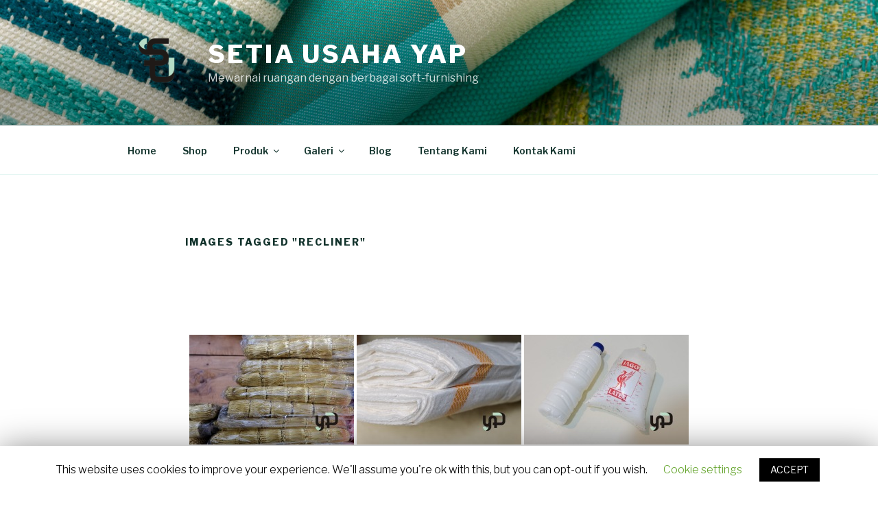

--- FILE ---
content_type: text/html; charset=utf-8
request_url: https://www.google.com/recaptcha/api2/aframe
body_size: 267
content:
<!DOCTYPE HTML><html><head><meta http-equiv="content-type" content="text/html; charset=UTF-8"></head><body><script nonce="QSBiGX192M8fi4nDlea_8Q">/** Anti-fraud and anti-abuse applications only. See google.com/recaptcha */ try{var clients={'sodar':'https://pagead2.googlesyndication.com/pagead/sodar?'};window.addEventListener("message",function(a){try{if(a.source===window.parent){var b=JSON.parse(a.data);var c=clients[b['id']];if(c){var d=document.createElement('img');d.src=c+b['params']+'&rc='+(localStorage.getItem("rc::a")?sessionStorage.getItem("rc::b"):"");window.document.body.appendChild(d);sessionStorage.setItem("rc::e",parseInt(sessionStorage.getItem("rc::e")||0)+1);localStorage.setItem("rc::h",'1768515648743');}}}catch(b){}});window.parent.postMessage("_grecaptcha_ready", "*");}catch(b){}</script></body></html>

--- FILE ---
content_type: text/plain
request_url: https://www.google-analytics.com/j/collect?v=1&_v=j102&a=2132018707&t=pageview&_s=1&dl=http%3A%2F%2Fsetiausahayap.com%2Fngg_tag%2Frecliner%2Fnggallery%2Fpage%2F2&ul=en-us%40posix&dt=Images%20tagged%20%22recliner%22%20%7C%20Setia%20Usaha%20Yap&sr=1280x720&vp=1280x720&_u=IEBAAEABAAAAACAAI~&jid=630330872&gjid=1402511378&cid=1418547092.1768515647&tid=UA-104333803-1&_gid=575611761.1768515647&_r=1&_slc=1&z=1085261380
body_size: -286
content:
2,cG-CEP8HGVNG4